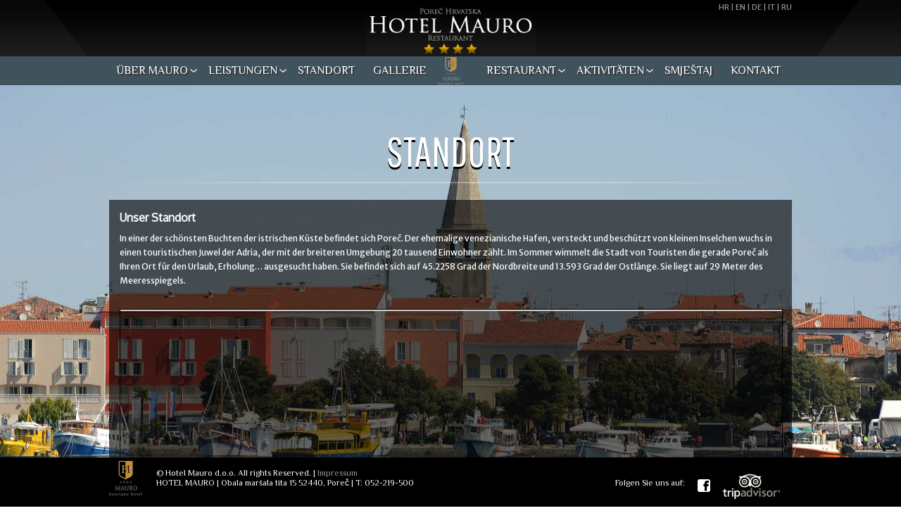

--- FILE ---
content_type: text/html; charset=UTF-8
request_url: http://hotelmauro.com/de/uber-mauro/standort/
body_size: 7672
content:
<!DOCTYPE html>
<html lang="en">
  <head>
    <meta charset="utf-8">
    <title>Wie Sie Uns Erreichen - Porec - Hotel Mauro | Boutique hotel Mauro Poreč Hrvatska</title>

<link rel="stylesheet" href="http://hotelmauro.com/wp-content/plugins/sitepress-multilingual-cms/res/css/language-selector.css?v=2.9.3" type="text/css" media="all" />
    <meta name="viewport" content="width=device-width, initial-scale=1.0">


    <link href="http://hotelmauro.com/wp-content/themes/mauro/css/bootstrap.min.css" rel="stylesheet">
    <link href="http://hotelmauro.com/wp-content/themes/mauro/css/bootstrap-responsive.min.css" rel="stylesheet">
    <link href="http://hotelmauro.com/wp-content/themes/mauro/js/google-code-prettify/prettify.css" rel="stylesheet">
    
<!-- This site is optimized with the Yoast WordPress SEO plugin v1.4.19 - http://yoast.com/wordpress/seo/ -->
<meta name="description" content="Wir befinden uns in einer der schönste Buchten der Westküste Istriens. Besuchen Sie uns und überzeugen Sie sich"/>
<link rel="canonical" href="http://hotelmauro.com/de/uber-mauro/standort/" />
<meta property="og:locale" content="de_DE" />
<meta property="og:type" content="article" />
<meta property="og:title" content="Wie Sie Uns Erreichen - Porec - Hotel Mauro" />
<meta property="og:description" content="Wir befinden uns in einer der schönste Buchten der Westküste Istriens. Besuchen Sie uns und überzeugen Sie sich" />
<meta property="og:url" content="http://hotelmauro.com/de/uber-mauro/standort/" />
<meta property="og:site_name" content="Boutique hotel Mauro Poreč Hrvatska" />
<meta property="article:published_time" content="2014-02-19T11:40:32+00:00" />
<meta property="article:modified_time" content="2014-03-18T20:10:50+00:00" />
<!-- / Yoast WordPress SEO plugin. -->

<link rel="alternate" type="application/rss+xml" title="Boutique hotel Mauro Poreč Hrvatska &raquo; Standort Comments Feed" href="http://hotelmauro.com/de/uber-mauro/standort/feed/" />
<link rel='stylesheet' id='nextgen_gallery_related_images-css'  href='http://hotelmauro.com/wp-content/plugins/nextgen-gallery/products/photocrati_nextgen/modules/nextgen_gallery_display/static/nextgen_gallery_related_images.css?ver=3.8.41' type='text/css' media='all' />
<link rel='stylesheet' id='prettyphoto-css'  href='http://hotelmauro.com/wp-content/plugins/prettyphoto-media/css/prettyPhoto.css?ver=3.1.4' type='text/css' media='screen' />
<link rel='stylesheet' id='contact-form-7-css'  href='http://hotelmauro.com/wp-content/plugins/contact-form-7/includes/css/styles.css?ver=3.5.4' type='text/css' media='all' />
<link rel='stylesheet' id='mappress-css'  href='http://hotelmauro.com/wp-content/plugins/mappress-google-maps-for-wordpress/css/mappress.css?ver=2.40.7' type='text/css' media='all' />
<link rel='stylesheet' id='custom-style-css'  href='http://hotelmauro.comget_content_urlplugins/wp_select_box_navi/style.css?ver=20120208' type='text/css' media='all' />
<script type='text/javascript' src='http://hotelmauro.com/wp-includes/js/jquery/jquery.js?ver=1.10.2'></script>
<script type='text/javascript' src='http://hotelmauro.com/wp-includes/js/jquery/jquery-migrate.min.js?ver=1.2.1'></script>
<script type='text/javascript'>
/* <![CDATA[ */
var photocrati_ajax = {"url":"http:\/\/hotelmauro.com\/photocrati_ajax","wp_site_url":"http:\/\/hotelmauro.com","wp_site_static_url":"http:\/\/hotelmauro.com"};
/* ]]> */
</script>
<script type='text/javascript' src='http://hotelmauro.com/wp-content/plugins/nextgen-gallery/products/photocrati_nextgen/modules/ajax/static/ajax.js?ver=3.8.41'></script>
<script type='text/javascript' src='http://hotelmauro.com/wp-content/plugins/nextgen-gallery/products/photocrati_nextgen/modules/lightbox/static/lightbox_context.js?ver=3.8.41'></script>
<script type='text/javascript' src='http://hotelmauro.com/wp-content/plugins/wp-select-box-navi/js/tinynav.min.js?ver=1.0'></script>
<script type='text/javascript' src='http://hotelmauro.com/wp-content/plugins/wp-select-box-navi/js/tinynav-option.js?ver=1.0'></script>
<link rel="EditURI" type="application/rsd+xml" title="RSD" href="http://hotelmauro.com/xmlrpc.php?rsd" />
<link rel="wlwmanifest" type="application/wlwmanifest+xml" href="http://hotelmauro.com/wp-includes/wlwmanifest.xml" /> 
<meta name="generator" content="WordPress 3.8.41" />
<link rel='shortlink' href='http://hotelmauro.com/?p=1482' />
<!-- <meta name="NextGEN" version="2.0.40" /> -->
<meta name="generator" content="WPML ver:2.9.3 stt:3,1,27,47,22;0" />
<link rel="alternate" hreflang="hr" href="http://hotelmauro.com/o-mauru/lokacija/" />
<link rel="alternate" hreflang="en-US" href="http://hotelmauro.com/en/hotel-mauro/location/" />
<link rel="alternate" hreflang="de-DE" href="http://hotelmauro.com/de/uber-mauro/standort/" />
<link rel="alternate" hreflang="it-IT" href="http://hotelmauro.com/it/mauro/la-nostra-posizione/" />
<link rel="alternate" hreflang="ru-RU" href="http://hotelmauro.com/ru/o-mauru/lokacija/" />
<meta name="viewport" content="width=device-width, initial-scale=1.0"/>

    <!-- styles needed by jScrollPane -->
    <link type="text/css" href="http://hotelmauro.com/wp-content/themes/mauro/css/jquery.jscrollpane.css" rel="stylesheet" media="all" />

    <script type="text/javascript" src="http://hotelmauro.com/wp-content/themes/mauro/js/jquery.mousewheel.js"></script>
    <script type="text/javascript" src="http://hotelmauro.com/wp-content/themes/mauro/js/jquery.jscrollpane.min.js"></script>
    <script type="text/javascript">
      jQuery(function()
      {
        jQuery('.scroll-pane').jScrollPane();
      });

    </script>
    <link href="http://hotelmauro.com/wp-content/themes/mauro/style.css" rel="stylesheet">

    <!-- Le HTML5 shim, for IE6-8 support of HTML5 elements -->
    <!--[if lt IE 9]>
      <link href="http://hotelmauro.com/wp-content/themes/mauro/css/ie8.css" rel="stylesheet" type="text/css" />
      <script src="http://html5shim.googlecode.com/svn/trunk/html5.js"></script>
    <![endif]-->

    <link rel="shortcut icon" href="http://hotelmauro.com/wp-content/themes/mauro/ico/favicon.ico">
  <script>
    jQuery(function () {
      
      // TinyNav.js 2
      jQuery('#menu-topleft').tinyNav({
        header: "Izbornik1" 
      });
      jQuery('#menu-topright').tinyNav({
        header: "Izbornik2" 
      });

    });
  </script>
  </head>

  <body>

    <div id="header">
    <div id="headerbg">
      <div class="container">
                <a href="/"><img src="http://hotelmauro.com/wp-content/themes/mauro/img/logo.png" alt="Logo" class="logotop"/></a>
        <div class="languages"><a href="http://hotelmauro.com/o-mauru/lokacija/">HR</a> | <a href="http://hotelmauro.com/en/hotel-mauro/location/">EN</a> | <a href="http://hotelmauro.com/de/uber-mauro/standort/">DE</a> | <a href="http://hotelmauro.com/it/mauro/la-nostra-posizione/">IT</a> | <a href="http://hotelmauro.com/ru/o-mauru/lokacija/">RU</a> </div>
      </div><!--container-->
    </div><!--headerbg-->
    </div><!--header-->

    <div id="menu">
      <div class="container">
        <div class="row-fluid">
          <div class="span6 left-menu">                 
            <div class="menu-header"><ul id="menu-topleft-german" class="nav wpsbn_navmenu"><li id="menu-item-1493" class="menu-item menu-item-type-post_type menu-item-object-page current-page-ancestor current-page-parent menu-item-has-children menu-item-1493"><a href="http://hotelmauro.com/de/uber-mauro/">Über Mauro</a>
<ul class="sub-menu">
	<li id="menu-item-1495" class="menu-item menu-item-type-post_type menu-item-object-page menu-item-1495"><a href="http://hotelmauro.com/de/uber-mauro/hotel/">Hotel</a></li>
	<li id="menu-item-1494" class="menu-item menu-item-type-post_type menu-item-object-page menu-item-1494"><a href="http://hotelmauro.com/de/uber-mauro/geschichte/">Geschichte</a></li>
	<li id="menu-item-1503" class="menu-item menu-item-type-post_type menu-item-object-page menu-item-1503"><a href="http://hotelmauro.com/de/uber-mauro/andere-uber-uns/">Andere über uns</a></li>
	<li id="menu-item-1504" class="menu-item menu-item-type-post_type menu-item-object-page menu-item-1504"><a href="http://hotelmauro.com/de/uber-mauro/unsere-partner/">Unsere Partner</a></li>
</ul>
</li>
<li id="menu-item-1518" class="menu-item menu-item-type-post_type menu-item-object-page menu-item-has-children menu-item-1518"><a href="http://hotelmauro.com/de/leistungen/">Leistungen</a>
<ul class="sub-menu">
	<li id="menu-item-1519" class="menu-item menu-item-type-post_type menu-item-object-page menu-item-1519"><a href="http://hotelmauro.com/de/leistungen/ausfluge/">Ausflüge</a></li>
</ul>
</li>
<li id="menu-item-1543" class="menu-item menu-item-type-post_type menu-item-object-page current-menu-item page_item page-item-1482 current_page_item menu-item-1543"><a href="http://hotelmauro.com/de/uber-mauro/standort/">Standort</a></li>
<li id="menu-item-1553" class="menu-item menu-item-type-post_type menu-item-object-page menu-item-1553"><a href="http://hotelmauro.com/de/gallerie/">Gallerie</a></li>
</ul></div>           </div>

          <div class="span6 right-menu">    
            <div class="menu-header pull-right"><ul id="menu-topright-german" class="nav wpsbn_navmenu"><li id="menu-item-1546" class="menu-item menu-item-type-post_type menu-item-object-page menu-item-has-children menu-item-1546"><a href="http://hotelmauro.com/de/restaurant-2/">Restaurant</a>
<ul class="sub-menu">
	<li id="menu-item-1549" class="menu-item menu-item-type-post_type menu-item-object-page menu-item-1549"><a href="http://hotelmauro.com/de/restaurant-2/feiern-und-empfange/">Feiern und Empfänge</a></li>
	<li id="menu-item-1550" class="menu-item menu-item-type-post_type menu-item-object-page menu-item-1550"><a href="http://hotelmauro.com/de/restaurant-2/treffen/">Geschäftstreffen</a></li>
	<li id="menu-item-1548" class="menu-item menu-item-type-post_type menu-item-object-page menu-item-1548"><a href="http://hotelmauro.com/de/restaurant-2/das-treffen-mit-einem-glaschen/">Das Treffen mit einem Gläschen</a></li>
</ul>
</li>
<li id="menu-item-1540" class="menu-item menu-item-type-post_type menu-item-object-page menu-item-has-children menu-item-1540"><a href="http://hotelmauro.com/de/aktivitaten/">Aktivitäten</a>
<ul class="sub-menu">
	<li id="menu-item-1541" class="menu-item menu-item-type-post_type menu-item-object-page menu-item-1541"><a href="http://hotelmauro.com/de/aktivitaten/das-nachtleben/">Das Nachtleben</a></li>
	<li id="menu-item-1542" class="menu-item menu-item-type-post_type menu-item-object-page menu-item-1542"><a href="http://hotelmauro.com/de/aktivitaten/sport/">Sport</a></li>
</ul>
</li>
<li id="menu-item-1554" class="menu-item menu-item-type-post_type menu-item-object-page menu-item-1554"><a href="http://hotelmauro.com/de/smjestaj/">Smještaj</a></li>
<li id="menu-item-1538" class="menu-item menu-item-type-post_type menu-item-object-page menu-item-1538"><a href="http://hotelmauro.com/de/kontakt-2/">Kontakt</a></li>
</ul></div>                            
          </div>  

        </div><!--row-fluid-->
    </div><!--container-->
  </div><!--menu-->
  <div id="hspace"></div>                    
      
      <div id="content" style="background: url(http://hotelmauro.com/wp-content/uploads/2013/11/lokacija.jpg) fixed center center;background-size: 100% auto;">
      <div class="container">
        <h2>Standort</h2>
        <div class="clanak">
          <h3>Unser Standort</h3>
<p>In einer der schönsten Buchten der istrischen Küste befindet sich Poreč. Der ehemalige venezianische Hafen, versteckt und beschützt von kleinen Inselchen wuchs in einen touristischen Juwel der Adria, der mit der breiteren Umgebung 20 tausend Einwohner zählt. Im Sommer wimmelt die Stadt von Touristen die gerade Poreč als Ihren Ort für den Urlaub, Erholung… ausgesucht haben. Sie befindet sich auf 45.2258 Grad der Nordbreite und 13.593 Grad der Ostlänge. Sie liegt auf 29 Meter des  Meeresspiegels.</p>


<div id="mapp0_layout" class="mapp-layout mapp-align-default" style="width: 100%; border: 1px solid #000000; ">
	<div id="mapp0_links" class="mapp-map-links"></div>
	<div id="mapp0_dialog" class="mapp-dialog"></div>
	<div id="mapp0" class="mapp-canvas" style="width: 100%; height: 300px; "></div>
	<div id="mapp0_poi_list" class="mapp-poi-list" style="width:100%"></div>
	<div id="mapp0_directions" class="mapp-directions" style="width:100%"></div>
</div>
<p>Das Klima ist sehr mild, ohne sommerliche Schwüle. Der August ist der wärmste Monat mit durchschnittlich 30°C und niedriger Feuchte, und der Januar ist der kälteste Monat mit durchschnittlich 5°C. Die Stadt hat mehr als 3850 Sonnenstunden im Jahr, was im Durchschnitt mehr als 10 Stunden Sonne im Sommertag ist. Die Temperatur kann sich bis zu  28°C erheben, was mehr als die Temperaturen in Südkroatien ist.  Die durchschnittlichen Niederschlagsmengen von 920 mm sind gleichmäßig während des Jahres verteilt. In Poreč weht der Sturm vom Norden und bringt im Winter kaltes und sonniges Wetter, der Südwind, der warme Wind vom Süden bringt Regen, und der Mistral, die sommerliche Brise weht vom Meer aufs Land.</p>
<p>Die Umgebung hat reiches mediterranes Gewächs, mit Kiefernwäldern und grüner Macchia. Den Boden macht die fruchtbare rote Erde Röteln aus, zusammen mit Stein. Der Röteln ist gut für die Landwirtschaft (Getreide, Obstanbauten, Olivenanbauten, Gemüseanbauten). Heute macht die Herstellung von organischen Lebensmittel, Oliven, Trauben, hochwertigen Weinsorten wie Malvazia, Borgonja, Merlot und Teran einen wichtigen Teil des Wirtschaft von Poreč aus.</p>
          <div style="clear:both"></div>
        </div><!--clanak-->
      </div><!--container-->
    </div><!--content-->
                      
﻿    <footer class="footer">
      <div class="container">
        <div class="row-fluid">
          <div class="span6">
            <img src="http://hotelmauro.com/wp-content/themes/mauro/img/flogo.png" alt="Logo" class="alignleft" />
            <p class="copy">&copy; Hotel Mauro d.o.o. All rights Reserved. | <a href="http://hotelmauro.com/impressum/">Impressum</a><br>
              HOTEL MAURO | Obala maršala tita 15 52440, Poreč | T: 052-219-500            </p>
          </div><!--span6-->
          <div class="span6 text-right">
            <p class="sn">
            Folgen Sie uns auf: <a href="https://www.facebook.com/hotelmauro.porec.5?ref=tn_tnmn"><img src="http://hotelmauro.com/wp-content/themes/mauro/img/facebook.png"></a><a class="trip" href="http://www.tripadvisor.com/Hotel_Review-g303829-d1937437-Reviews-Hotel_Mauro-Porec_Istria.html" target="_blank"><img src="http://hotelmauro.com/wp-content/themes/mauro/img/trip.png"></a></p>
          </div><!--span6-->
        </div><!--row-fluid-->
      </div>
    </footer>
    <script src="http://hotelmauro.com/wp-content/themes/mauro/js/bootstrap.min.js"></script>
    <script type="text/javascript">        
      /* jQuery(document).ready(function() {
        jQuery('ul.nav li.dropdown').hover(function() {
            jQuery(this).find('.dropdown-menu').stop(true, true).delay(200).fadeIn(500);
          }, function() {
            jQuery(this).find('.dropdown-menu').stop(true, true).delay(500).fadeOut(500);
        });        
      }); 
*/ 
      jQuery('.carousel').carousel({
        interval: 5000
      });

      jQuery('#gclassic').each(function(){
          jQuery(this).carousel({
              pause: true,
              interval: false
          });
      });


      if (jQuery(window).width() <= 780) {
        jQuery(".slcont").hide();
          
              jQuery("#mnsleep").click(function(){
              jQuery(".slcont").hide();
              jQuery("#mcsleep").toggle();
              });

          
              jQuery("#mnrestaurant-2").click(function(){
              jQuery(".slcont").hide();
              jQuery("#mcrestaurant-2").toggle();
              });

          
              jQuery("#mnentdecken-sie-porec").click(function(){
              jQuery(".slcont").hide();
              jQuery("#mcentdecken-sie-porec").toggle();
              });

                }
 
    </script>
      <script type="text/javascript">
        jQuery(document).ready(function() {
          jQuery("ul.nav li").hover(function() { 
          jQuery(this).find('ul.sub-menu')
          .stop(true, true).delay(50).animate({ "height": "show", "opacity": "show"} , 100);
          }, function(){
            jQuery(this).find('ul.sub-menu')
            //.stop(true, true).animate({ "height": "hide", "opacity": "show"});
            .stop(true, true).hide();
          });
      }); 
      </script>

<script>
  (function(i,s,o,g,r,a,m){i['GoogleAnalyticsObject']=r;i[r]=i[r]||function(){
  (i[r].q=i[r].q||[]).push(arguments)},i[r].l=1*new Date();a=s.createElement(o),
  m=s.getElementsByTagName(o)[0];a.async=1;a.src=g;m.parentNode.insertBefore(a,m)
  })(window,document,'script','//www.google-analytics.com/analytics.js','ga');

  ga('create', 'UA-46668250-1', 'hotelmauro.com');
  ga('send', 'pageview');

</script>

    <div id='mapp0_directions_' style='display:none'><form action='#'>
	<div>
		<a href='#' class='mapp-travelmode mapp-travelmode-on' title='mit dem KFZ'><span class='mapp-dir-icon mapp-dir-car'></span></a>
		<a href='#' class='mapp-travelmode' title='Öffentliche Verkehrsmittel'><span class='mapp-dir-icon mapp-dir-transit'></span></a>
		<a href='#' class='mapp-travelmode' title='zu Fuß'><span class='mapp-dir-icon mapp-dir-walk'></span></a>
		<a href='#' class='mapp-travelmode' title='per Fahrrad'><span class='mapp-dir-icon mapp-dir-bike'></span></a>
	</div>


	<div class='mapp-route'>
		<a href='#' class='mapp-myloc'>My location</a>

		<div>
			<span class='mapp-dir-icon mapp-dir-a'></span>
			<input class='mapp-dir-saddr' tabindex='1'/>
			<a href='#' class='mapp-dir-swap'><span class='mapp-dir-icon mapp-dir-arrows' title='Start/Ziel tauschen'></span></a>

		</div>
		<div class='mapp-dir-saddr-err'></div>

		<div>
			<span class='mapp-dir-icon mapp-dir-b'></span>
			<input class='mapp-dir-daddr' tabindex='2'/>
		</div>
		<div class='mapp-dir-daddr-err'></div>
	</div>

	<div style='margin-top: 10px;'>
		<input type='submit' class='mapp-dir-get' value='Routenplanung starten'/>
		<a href='#' class='mapp-dir-print'>Drucken</a>
		&nbsp;<a href='#' class='mapp-dir-close'>schließen</a>
		<span class='mapp-spinner' style='display:none'></span>
	</div>
</form>

<div class='mapp-dir-renderer'></div></div>
<script type='text/javascript'>
/* <![CDATA[ */
jQuery(document).ready(function () { var mapdata = {"mapid":"3","width":"100%","height":"300","zoom":17,"center":{"lat":45.227051855467,"lng":13.592991099722},"mapTypeId":"roadmap","title":"Hotel Mauro","metaKey":null,"query":null,"queryResult":null,"pois":[{"address":null,"body":"","correctedAddress":null,"iconid":null,"point":{"lat":45.227051855467,"lng":13.592991099722},"poly":null,"kml":null,"title":"Hotel Mauro","type":null,"viewport":null,"postid":null,"url":null,"html":"<div class='mapp-iw'><div class='mapp-title'>Hotel Mauro<\/div><div class='mapp-body'><\/div><div class='mapp-links'><a href='#' onclick = 'mapp0.openDirections(\"\", mapp0.getPoi(0), 1); return false;'>Wegbeschreibung hierher<\/a>&nbsp;&nbsp;<a href='#' onclick='mapp0.getPoi(0).zoomIn(); return false;'>Zoom<\/a><\/div><\/div>"}],"options":{"adaptive":false,"alignment":"default","apiKey":null,"autodisplay":"none","bicycling":false,"bigWidth":"100%","bigHeight":"400px","border":{"style":"solid","width":"1","radius":"","color":"#000000","shadow":false},"connect":null,"country":"","dataTables":false,"defaultIcon":null,"directions":"inline","directionsServer":"https:\/\/maps.google.com","directionsUnits":"","draggable":true,"editable":false,"geocoders":["google"],"hidden":false,"hideEmpty":false,"initialBicycling":false,"initialOpenDirections":false,"initialOpenInfo":false,"initialTraffic":false,"initialTransit":false,"iwType":"iw","iwDisableAutoPan":null,"keyboardShortcuts":true,"language":"de","mapLinks":[],"mapTypeControl":true,"mapTypeControlStyle":"0","mapTypeId":"roadmap","mapTypeIds":["roadmap","satellite","terrain","hybrid"],"mashupTitle":"poi","mashupBody":"poi","mashupClick":"poi","mashupLink":true,"maxZoom":null,"minZoom":null,"metaKey":null,"metaKeyAddress":[],"metaKeyLat":null,"metaKeyLng":null,"metaKeyIconid":null,"metaKeyTitle":null,"metaKeyBody":null,"metaKeyZoom":null,"metaErrors":true,"metaSyncSave":true,"metaSyncUpdate":false,"name":null,"noCSS":false,"onLoad":false,"overviewMapControl":true,"overviewMapControlOpened":false,"panControl":false,"poiLinks":["zoom","directions_to"],"poiList":false,"poiZoom":"15","postTypes":["post","page"],"rotateControl":true,"scaleControl":false,"scrollwheel":false,"size":"1","sizes":[{"width":300,"height":300},{"width":425,"height":350},{"width":640,"height":480}],"sort":true,"streetViewControl":true,"style":null,"styles":[],"template":"map_layout","templateDirections":"map_directions","templatePoi":"map_poi","templatePoiList":"map_poi_list","thumbs":true,"thumbSize":null,"thumbWidth":64,"thumbHeight":64,"tilt":0,"tooltips":true,"transit":false,"traffic":false,"zoomControl":true,"zoomControlStyle":"0"},"name":"mapp0"};
window.mapp0 = new mapp.Map(mapdata); 
mapp0.display(); ; });
/* ]]> */
</script>
<script>
jQuery(function($) {
$('a[rel^="prettyPhoto"]').prettyPhoto({ theme: 'dark_square', opacity: 0.6, show_title: false });
});
</script>
  <script type='text/javascript' src='http://hotelmauro.com/wp-content/plugins/prettyphoto-media/js/jquery.prettyPhoto.min.js?ver=3.1.4'></script>
<script type='text/javascript' src='http://hotelmauro.com/wp-content/plugins/contact-form-7/includes/js/jquery.form.min.js?ver=3.45.0-2013.10.17'></script>
<script type='text/javascript'>
/* <![CDATA[ */
var _wpcf7 = {"loaderUrl":"http:\/\/hotelmauro.com\/wp-content\/plugins\/contact-form-7\/images\/ajax-loader.gif","sending":"Senden ..."};
/* ]]> */
</script>
<script type='text/javascript' src='http://hotelmauro.com/wp-content/plugins/contact-form-7/includes/js/scripts.js?ver=3.5.4'></script>
<script type='text/javascript'>
/* <![CDATA[ */
var icl_vars = {"current_language":"de","icl_home":"http:\/\/hotelmauro.com\/de\/"};
/* ]]> */
</script>
<script type='text/javascript' src='http://hotelmauro.com/wp-content/plugins/sitepress-multilingual-cms/res/js/sitepress.js?ver=3.8.41'></script>
<script type='text/javascript' src='https://maps.googleapis.com/maps/api/js?sensor=true&#038;language=de'></script>
<script type='text/javascript'>
/* <![CDATA[ */
var mappl10n = {"bicycling":"per Fahrrad","bike":"Fahrrad","dir_not_found":"Die Start- oder Zieladresse fehlt.","dir_zero_results":"Google kann zu diesen Adressen keine Wegbeschreibung liefern. Es gibt keine Route zwischen ihnen oder es fehlen Routeninfos dazu.","dir_default":"Unbekannter Fehler. Wegbeschreibung nicht m\u00f6glich. Status Code = ","directions":"Wegbeschreibung","kml_error":"Fehler beim Lesen der KML Datei","loading":"Lade\u2026","no_address":"Keine passende Adresse","no_geolocate":"Standortbestimmung nicht m\u00f6glich","traffic":"Verkehr","transit":"Transit","zoom":"Zoom","ajaxurl":"http:\/\/hotelmauro.com\/wp-admin\/admin-ajax.php","ajaxErrors":"","baseurl":"http:\/\/hotelmauro.com\/wp-content\/plugins\/mappress-google-maps-for-wordpress","defaultIcon":null,"postid":"1482"};
/* ]]> */
</script>
<script type='text/javascript' src='http://hotelmauro.com/wp-content/plugins/mappress-google-maps-for-wordpress/js/mappress.min.js?ver=2.40.7'></script>
</body>
</html>



--- FILE ---
content_type: text/css
request_url: http://hotelmauro.com/wp-content/themes/mauro/style.css
body_size: 4097
content:
/*
Theme Name: mauro
Description: Hotel Mauro
Author: Gauss development
Version: 1.2
License: GNU General Public License
License URI: license.txt
*/
@import url(http://fonts.googleapis.com/css?family=Philosopher:400,700&subset=latin,cyrillic);
@import url(http://fonts.googleapis.com/css?family=Oxygen&subset=latin,latin-ext);
@import url(http://fonts.googleapis.com/css?family=Merriweather+Sans:400,700&subset=latin,latin-ext);
@import url(http://fonts.googleapis.com/css?family=Buenard&subset=latin,latin-ext);
@import url(http://fonts.googleapis.com/css?family=Pathway+Gothic+One&subset=latin,latin-ext);
html {
    height: 100%;
}body {
    color: #fff;
    font-family: 'Merriweather Sans', Arial, sans-serif;
    height: 100%;
}
h1, h2, h3, h4, h5, h6 {
	text-transform: uppercase;
	font-weight: normal;
    font-family: 'Oxygen', sans-serif;
}
a {
    color: #959595;
}
a:hover {
	text-decoration: none;
    color: #fff;
}
p {
	font-size: 1em;
}
.alignright {
    float: right;
    margin: 0 0 20px 20px;
}
.alignleft {
    float: left;
    margin-right: 20px;
}
.aligncenter {
	display: block;
	margin-left: auto;
	margin-right: auto;
}
.scroll-pane
{
    width: 100%;
    overflow: auto;
}
#header {
	background: #080808 url(img/hbgr.png);
	text-align: center;
    color: #959595;
    position: fixed;
    right: 0px;
    left: 0px;
    z-index: 90;
}
#header .logotop {
    height: 80px;
    width: auto;
}
#headerbg {
    background: url(img/hbg.png) no-repeat top center;
}
#header .container {
	position: relative;
}
.languages {
	position: absolute;
	top: 0;
	right: 0;
	font-size: 0.8em;
}
#menu {
	background: #40525c url(img/menu-logo.png) no-repeat center center;
    position: fixed;
    top: 80px;
    left: 0px;
    right: 0px;
    z-index: 90;
    font: bold 16px 'Philosopher', sans-serif;
    color: #fff;
}
#menu .container {
    position: relative;
}
/*
#menu .btn-navbar {
    background: #40525c;
}
#menu .navbar {
	margin: 0;
}
#menu .navbar-inverse {
	background: transparent;
	border: none;
}
#menu .navbar-inner {
	background: transparent;
	border: none;
	padding: 0;
	min-height: 36px;
}
#menu .navbar .nav > li > a {
	padding: 8px 13px;
	color: #fff;
	text-shadow: 2px 2px #333;
}
#menu .navbar .nav > li > a:hover {
	color: #ccc;
}
#menu .navbar .nav > li > img {
	margin: 0 10px 0 30px;
}
#menu .navbar-inverse .nav .active > a, #menu .navbar-inverse .nav .active > a:hover, #menu .navbar-inverse .nav .active > a:focus {
    color: #959595;
    background-color: transparent;
}
#menu .navbar .nav > .active > a, #menu .navbar .nav > .active > a:hover, #menu .navbar .nav > .active > a:focus {
    background-color: transparent;
}
.dropdown-menu {
    border-bottom: 3px solid  #40525c;
    background: #000; 
    background: rgba(0, 0, 0, 0.7); 
    border-radius: 0;
}
.dropdown-menu > li > a {
    color: #eee;
    font: 14px 'Merriweather Sans', Arial, sans-serif;
    text-transform: none;
} 
.dropdown-menu > li > a:hover {
    background: #40525c;
}
.dropdown-menu:after {
    border: none !important;
    content: "" !important;
} */
#hspace {
    height: 115px;
}
#content {
    background-position: center center;
    padding-top: 40px;
    color: #fff;
    position: relative;
    min-height:80%;
}
#content .container {
    position: relative;
    z-index: 3;
}
#content #booking-form {
    background: rgb(0, 0, 0) transparent;
    background: rgba(0, 0, 0, 0.6);
    filter:progid:DXImageTransform.Microsoft.gradient(startColorstr=#99000000, endColorstr=#99000000);
    -ms-filter: "progid:DXImageTransform.Microsoft.gradient(startColorstr=#99000000, endColorstr=#99000000)";
    padding: 20px;
    text-transform: uppercase;
    margin: 20px 0;
    font-size: 12px;
}
#content #booking-form .btn{
    width: 86%;
}
#content #booking-form input {
    width: 100%!important;
    padding: 3px 0;
}
 #content #booking-form button {
    width: 100%;
}
#content .invite h1 {
	text-transform: none;
	color: #fff;
	text-shadow: 0px 0px 2px rgba(150, 150, 150, 1);
    font-family: 'Buenard', sans-serif;
}
#content .invite .stars {
	background: url(img/stars.png) no-repeat center center;
	height: 42px;
	width: 100%;
}
#content .slideout {
    background: rgb(0, 0, 0) transparent;
    background: rgba(0, 0, 0, 0.6);
    filter:progid:DXImageTransform.Microsoft.gradient(startColorstr=#99000000, endColorstr=#99000000);
    -ms-filter: "progid:DXImageTransform.Microsoft.gradient(startColorstr=#99000000, endColorstr=#99000000)";
    padding: 0 10px;
    font-size: 12px;
}
#content .slideout h2 {
    font-size: 20px;
    text-align: center;
}
#content .slideout .thumbnails{
    width: auto;
    margin: 40px 0 20px 10px;
}
#content .slideout .thumbnails img{
    margin-right: 7px;
}
#content .offer {
    background: rgb(0, 0, 0) transparent;
    background: rgba(0, 0, 0, 0.6);
    filter:progid:DXImageTransform.Microsoft.gradient(startColorstr=#99000000, endColorstr=#99000000);
    -ms-filter: "progid:DXImageTransform.Microsoft.gradient(startColorstr=#99000000, endColorstr=#99000000)";
    padding: 10px 10px 0 10px;
    margin: 10px 0;	
    width: 25.6%;
}
#content .offer div{	
    width: 100%;
    height: auto;
    border: 1px solid #fff;
    text-align: center;
    margin-bottom: 10px;
    position: relative;
}
#content .offer .hwrap{
	width: 100%;
	height: 100%;
    background: rgb(0, 0, 0) transparent;
    background: rgba(0, 0, 0, 0.6);
    filter:progid:DXImageTransform.Microsoft.gradient(startColorstr=#99000000, endColorstr=#99000000);
    -ms-filter: "progid:DXImageTransform.Microsoft.gradient(startColorstr=#99000000, endColorstr=#99000000)";
    margin: 0;
    cursor: pointer;
    position: absolute;
    top: 0;
}
#content .offer h3{
    position: absolute;
    top: 0;
    bottom: 0;
    left: 0;
    right: 0;
    height: 30%;
    margin: auto;
    font-size: 20px;
}
#content h2 {
    font: 60px 'Pathway Gothic One', sans-serif;
    text-shadow: 0 3px 0 #000;
    text-align: center;
    background: url(img/separator.png) no-repeat bottom;
    padding: 15px 0;
}
#content .clanak {
    background: rgb(0, 0, 0) transparent;
    background: rgba(0, 0, 0, 0.6);
    filter:progid:DXImageTransform.Microsoft.gradient(startColorstr=#99000000, endColorstr=#99000000);
    -ms-filter: "progid:DXImageTransform.Microsoft.gradient(startColorstr=#99000000, endColorstr=#99000000)";
    padding: 15px;
    margin: 20px 0;
    font-size: 12px;
}
#content .clanak h3 {
    margin-top: 0;
}
.restoran .clanak, .smjestaj .clanak {
    margin-bottom: 40px!important;
    max-height: 300px;
}
#content .fd {
    background: rgb(0, 0, 0) transparent;
    background: rgba(0, 0, 0, 0.6);
    filter:progid:DXImageTransform.Microsoft.gradient(startColorstr=#99000000, endColorstr=#99000000);
    -ms-filter: "progid:DXImageTransform.Microsoft.gradient(startColorstr=#99000000, endColorstr=#99000000)";
    padding: 15px;
    text-align: center;
    font-size: 11px;
}
.room {
    position: relative;
}
#content .rooms a, a.check{
    background: rgb(0, 0, 0) transparent;
    background: rgba(0, 0, 0, 0.6);
    filter:progid:DXImageTransform.Microsoft.gradient(startColorstr=#99000000, endColorstr=#99000000);
    -ms-filter: "progid:DXImageTransform.Microsoft.gradient(startColorstr=#99000000, endColorstr=#99000000)";
    padding: 15px 10px;
    display: block;
    text-align: center;
    font-size: 14px;
    margin-top: 20px;
    width: 93%;
    cursor: pointer;
}
a.check{
    background: #eee;
    color: #333;
    width: 160px;
    text-transform: uppercase;
    font-weight: bold;
    font-size: 16px;
    position: absolute;
    bottom: 0;
    right: 0;
}
#content .rooms .rb {
    width: 18%;
    margin-left: 2.3%;
    float: left;
}
#content .rooms .first {
    margin-left: 0;
}
#content .fd .dl a {
    background: url(img/dl.png) no-repeat top left;
    padding: 3px 0 17px 30px;
    font-size: 14px;
}
.bgalerija  {
    padding: 10px!important;
}
.bgalerija .carousel-inner  {
    width: 700px;
    margin: 0 auto;
}
.bgalerija .carousel-inner > .item > a > img, .galerija .carousel-inner > .item > a > img {
    display: inline-block;
    margin: 0 5px;
}
#content .carousel-control {
    position: absolute;
    top: 50%;
    width: auto;
    height: auto;
    margin-top: -20px;
    font-size: 60px;
    font-weight: 100;
    line-height: 30px;
    color: rgb(255, 255, 255);
    text-align: center;
    background: none;
    border: none;
    opacity: 1;
}
#content .carousel-control.left {
    left: 90px;
}
#content .carousel-control.right {
    right: 90px;
}
.homepage .carousel-inner > .item > img,.homepage .carousel-inner > .item > a > img {
    width: 100%;
    height: auto;
}
.homepage .carousel,.item,.active{height:100%;}
.homepage .carousel .item {-webkit-transition: opacity 3s; -moz-transition: opacity 3s; -ms-transition: opacity 3s; -o-transition: opacity 3s; transition: opacity 3s;}
.homepage .carousel .active.left {left:0;opacity:0;z-index:2;}
.homepage .carousel .next {left:0;opacity:1;z-index:1;}
.homepage .carousel-inner{height:100%;position: relative;margin: 0;padding: 0}
.homepage .carousel-inner .item{width:100%;position: absolute; top:0;left:0}
.homepage .fill{width:100%;height:100%;background-position:center;background-size:100%!important;}
#content .kontakt .clanak {
    margin-bottom: 130px;
}
#content .kontakt .clanak .row-fluid {
    margin-top: 30px;
}
#content .kontakt .clanak .span6 p {
    padding-left: 130px;
}
.footer .span6 img {
    margin-top: 5px;
}

#content .clanak h3{
    text-transform: none;
    font: bold 16px 'Oxygen', sans-serif;
}
#content .clanak #mapp0_layout{
    margin: 30px 0;
}
#content .clanak .ktext h3{
    padding-left: 130px;
}
#content .clanak .kform textarea {
    height: 90px;
}
#content .clanak .fgalerija .slide {
    margin-left: -5px;
}
#content .clanak .fgalerija .galt {
    max-width: 140px;
    height: auto;
    margin-bottom: 5px;
}
#content .clanak .fgalerija .cc {
    height: 30px;
}
#content .clanak .fgalerija .galt {
    width: 140px;
    height: auto;
    margin-bottom: 5px;
}
#content .fgalerija .carousel-control {
    top: 100%;
} 
#content .fgalerija h3, #content .vgalerija h3 {
    margin-top: 40px
}
#content .fgalerija p, #content .vgalerija p {
    margin-bottom: 20px
}
.homepage #myCarousel {
    position: fixed;
    top: 0;
    left: 0;
    right: 0;
    z-index: 0;
    padding-top: 100px;
}
.flex-video {
    position: relative!important;
    padding-top: 25px;
    padding-bottom: 67.5%;
    height: 0;
    margin-bottom: 16px;
    overflow: hidden;
} 
.flex-video.widescreen { 
    padding-bottom: 57.25%; 
}
.flex-video.vimeo { 
    padding-top: 0; 
}
.flex-video iframe, .flex-video object, .flex-video embed {
    position: absolute;
    top: 0;
    left: 0;
    width: 100%;
    height: 100%;
}
@media only screen and (max-device-width: 800px), only screen and (device-width: 1024px) and (device-height: 600px), only screen and (width: 1280px) and (orientation: landscape), only screen and (device-width: 800px), only screen and (max-width: 767px) {
.flex-video { padding-top: 0; }
}
.aktivnosti .clanak .attachment-post-thumbnail {
    border: 1px solid #fff;
    margin: 0 0 20px 0;
}
#hb {
	margin: 150px 0 0 0;
    background: rgb(0, 0, 0) transparent;
    background: rgba(0, 0, 0, 0.3);
    filter:progid:DXImageTransform.Microsoft.gradient(startColorstr=#99000000, endColorstr=#99000000);
    -ms-filter: "progid:DXImageTransform.Microsoft.gradient(startColorstr=#99000000, endColorstr=#99000000)";
    position: relative;
    z-index: 3;
}
#hb .span4{
	position: relative;
}
#hb h3 a{
    color: #fff!important;
    font-size: 20px;
}
#hb p{
    font-size: 12px;
}
#hb .attachment-homebottom {
    border: 1px solid #fff;
}
#hb .hbline {
	position: absolute;
	top: 0;
}
#hb .left .hbline {
	right: 0;
}
#hb .middle .hbline {
	right: -7%;
}
#hb .middle{
	margin: 0 auto;
}
#hb .left, #hb .middle, #hb .right{
	width: 80%;
	margin-top: -50px;
	padding-bottom: 50px;
	text-align: center;
}
#fspace {
    height: 45px;
}
footer {
	background: #000;
    font: 12px 'Philosopher', sans-serif;
    margin-top: -20px;
    position: fixed;
    bottom: 0;
    left: 0;
    right: 0;
    z-index: 5;
}
footer .copy {
	margin-top: 15px;
}
footer .sn {
	margin-top: 15px;
}
footer .sn img {
	margin-top: -5px;
	margin-left: 15px;
}
footer .trip {
    margin-right: 15px;
}
/*********** horizontal menu ************/
.menu-header {
}
.menu-header ul,
    div.menu ul {
    list-style: none;
    margin: 0;
    padding: 0;
}
.menu-header li,
    div.menu li {
    float: left;
    margin-right: 6px;
    text-transform: uppercase;
} 
.menu-header ul ul {
    font: 14px 'Merriweather Sans', Arial, sans-serif!important;
    display: none;
    position: absolute;
    top: 41px;
    left: 0;
    float: left;
    width: 960px;
    z-index: 99999;
}
.menu-header ul ul li {
    float: left;
    margin-right: 10px;
    text-transform: none;
}
.right-menu .menu-header ul ul li {
    float: right;
}
.menu-header a {
    color: #fff;
    display: block;
    line-height: 41px;
    padding: 0 10px;
    text-decoration: none;
    font-weight: normal;
    text-shadow: 2px 2px #333;
}
.menu-header ul li > ul {
    background: rgb(0, 0, 0) transparent;
    background: rgba(0, 0, 0, 0.6);
    filter:progid:DXImageTransform.Microsoft.gradient(startColorstr=#99000000, endColorstr=#99000000);
    -ms-filter: "progid:DXImageTransform.Microsoft.gradient(startColorstr=#99000000, endColorstr=#99000000)";
}
.menu-header li:hover > a {
    color: #ccc;
    background: transparent;
}
.menu-header ul ul :hover > a {
    background: #333;
    color: #fff;
}
.menu-item-has-children {
    background: url(img/md.png) center right no-repeat ;
    padding-right: 3px;
}
/*********** PrettyPhoto ************/
div.dark_square .pp_left, div.dark_square .pp_middle, div.dark_square .pp_right, div.dark_square .pp_content {
    background: none;
}div.dark_square .pp_nav, div.dark_square .pp_close, div.dark_square .pp_details {
    display: none;
}
div.dark_square .pp_next:hover {
    background: url("img/ppright.png") no-repeat scroll right center transparent;
}
div.dark_square .pp_previous:hover {
    background: url("img/ppleft.png") no-repeat scroll left center transparent;
}
/********************
*MEDIA QUERIES
********************/
@media screen and (min-width: 1180px) {    
.homepage .carousel .item {-webkit-transition: opacity 3s; -moz-transition: opacity 3s; -ms-transition: opacity 3s; -o-transition: opacity 3s; transition: opacity 3s;}
.homepage .carousel .active.left {left:0;opacity:0;z-index:2;}
.homepage .carousel .next {left:0;opacity:1;z-index:1;}
}
@media (max-width: 979px) {
    #content {
        background-size: auto!important;
    }
    #content{
        margin: 0;
    }
    #menu {
        background: #40525c;
    }
    .tinynav2 {
        width: 350px;
    }
}
@media screen and (min-width: 780px) {
    .menu-header .tinynav {
        display: none;
    }
}
@media screen and (max-width: 780px) {
    .offer {
        display: none!important;
    }
    .slideout {
        display: block!important;
    }
    .menu-header ul {
        display: none;
    }
    .menu-header{
        float: none!important;
    }
    .menu-header .tinynav {
        width: 100%;
    }
    #hb .left, #hb .middle, #hb .right {
        width: 100%;
    }
    .footer {
        padding: 20px;
    }
    .restoran .clanak, .smjestaj .clanak {
    max-height: none;
    }
    .smjestaj .clanak .span6 {
    margin-bottom: 50px;
    }
    .tinynav option {
    padding-left: 50px;
    } 
    .tinynav option[value="#"] {
    background-color: #eee;
    color: #aaa;
    } 
    footer {
        position: static;
    }
    #header {
        position: static;
    }
    #menu {
        position: static;
    }
    #content {
        margin: 0;
    }
    #hspace {
        height: 0;
    }
    .bgalerija .carousel-inner {
        width: 100%;
        margin: 0 auto;
    }
}

--- FILE ---
content_type: text/plain
request_url: https://www.google-analytics.com/j/collect?v=1&_v=j102&a=355558628&t=pageview&_s=1&dl=http%3A%2F%2Fhotelmauro.com%2Fde%2Fuber-mauro%2Fstandort%2F&ul=en-us%40posix&dt=Wie%20Sie%20Uns%20Erreichen%20-%20Porec%20-%20Hotel%20Mauro%20%7C%20Boutique%20hotel%20Mauro%20Pore%C4%8D%20Hrvatska&sr=1280x720&vp=1280x720&_u=IEBAAAABAAAAACAAI~&jid=472854866&gjid=1152172443&cid=1157665864.1769268230&tid=UA-46668250-1&_gid=576963191.1769268230&_r=1&_slc=1&z=2142209043
body_size: -285
content:
2,cG-T9D25GMBET